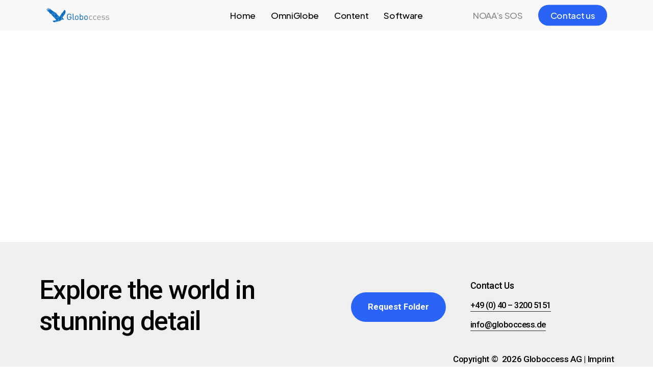

--- FILE ---
content_type: text/html; charset=UTF-8
request_url: https://globoccess.com/content/ready2use/
body_size: 13146
content:
<!doctype html>
<html lang="en-US" class="no-js">
<head>
	<meta charset="UTF-8">
	<meta name="viewport" content="width=device-width, initial-scale=1, maximum-scale=1, user-scalable=0" /><title>ready2use &#8211; Globoccess</title>
<meta name='robots' content='max-image-preview:large' />
<link rel='dns-prefetch' href='//www.googletagmanager.com' />
<link rel='dns-prefetch' href='//stats.wp.com' />
<link rel='dns-prefetch' href='//fonts.googleapis.com' />
<link rel='dns-prefetch' href='//use.fontawesome.com' />
<link rel="alternate" type="application/rss+xml" title="Globoccess &raquo; Feed" href="https://globoccess.com/feed/" />
<link rel="alternate" type="application/rss+xml" title="Globoccess &raquo; Comments Feed" href="https://globoccess.com/comments/feed/" />
<link rel="alternate" title="oEmbed (JSON)" type="application/json+oembed" href="https://globoccess.com/wp-json/oembed/1.0/embed?url=https%3A%2F%2Fgloboccess.com%2Fcontent%2Fready2use%2F" />
<link rel="alternate" title="oEmbed (XML)" type="text/xml+oembed" href="https://globoccess.com/wp-json/oembed/1.0/embed?url=https%3A%2F%2Fgloboccess.com%2Fcontent%2Fready2use%2F&#038;format=xml" />
<link rel="preload" href="https://globoccess.com/wp-content/themes/salient/css/fonts/icomoon.woff?v=1.7" as="font" type="font/woff" crossorigin="anonymous"><style id='wp-img-auto-sizes-contain-inline-css' type='text/css'>
img:is([sizes=auto i],[sizes^="auto," i]){contain-intrinsic-size:3000px 1500px}
/*# sourceURL=wp-img-auto-sizes-contain-inline-css */
</style>
<style id='font-awesome-svg-styles-default-inline-css' type='text/css'>
.svg-inline--fa {
  display: inline-block;
  height: 1em;
  overflow: visible;
  vertical-align: -.125em;
}
/*# sourceURL=font-awesome-svg-styles-default-inline-css */
</style>
<link rel='stylesheet' id='font-awesome-svg-styles-css' href='https://globoccess.com/wp-content/uploads/font-awesome/v7.0.0/css/svg-with-js.css' type='text/css' media='all' />
<style id='font-awesome-svg-styles-inline-css' type='text/css'>
   .wp-block-font-awesome-icon svg::before,
   .wp-rich-text-font-awesome-icon svg::before {content: unset;}
/*# sourceURL=font-awesome-svg-styles-inline-css */
</style>
<link rel='stylesheet' id='contact-form-7-css' href='https://globoccess.com/wp-content/plugins/contact-form-7/includes/css/styles.css?ver=6.1.4' type='text/css' media='all' />
<link rel='stylesheet' id='salient-grid-system-css' href='https://globoccess.com/wp-content/themes/salient/css/build/grid-system.css?ver=18.0' type='text/css' media='all' />
<link rel='stylesheet' id='main-styles-css' href='https://globoccess.com/wp-content/themes/salient/css/build/style.css?ver=18.0' type='text/css' media='all' />
<link rel='stylesheet' id='nectar-header-layout-centered-menu-css' href='https://globoccess.com/wp-content/themes/salient/css/build/header/header-layout-centered-menu.css?ver=18.0' type='text/css' media='all' />
<link rel='stylesheet' id='nectar-cf7-css' href='https://globoccess.com/wp-content/themes/salient/css/build/third-party/cf7.css?ver=18.0' type='text/css' media='all' />
<link rel='stylesheet' id='nectar_default_font_open_sans-css' href='https://fonts.googleapis.com/css?family=Open+Sans%3A300%2C400%2C600%2C700&#038;subset=latin%2Clatin-ext&#038;display=swap' type='text/css' media='all' />
<link rel='stylesheet' id='responsive-css' href='https://globoccess.com/wp-content/themes/salient/css/build/responsive.css?ver=18.0' type='text/css' media='all' />
<link rel='stylesheet' id='select2-css' href='https://globoccess.com/wp-content/themes/salient/css/build/plugins/select2.css?ver=4.0.1' type='text/css' media='all' />
<link rel='stylesheet' id='skin-material-css' href='https://globoccess.com/wp-content/themes/salient/css/build/skin-material.css?ver=18.0' type='text/css' media='all' />
<link rel='stylesheet' id='salient-wp-menu-dynamic-css' href='https://globoccess.com/wp-content/uploads/salient/menu-dynamic.css?ver=9581' type='text/css' media='all' />
<link rel='stylesheet' id='font-awesome-official-css' href='https://use.fontawesome.com/releases/v7.0.0/css/all.css' type='text/css' media='all' integrity="sha384-tGBVFh2h9Zcme3k9gJLbGqDpD+jRd419j/6N32rharcTZa1X6xgxug6pFMGonjxU" crossorigin="anonymous" />
<link rel='stylesheet' id='dynamic-css-css' href='https://globoccess.com/wp-content/uploads/salient/salient-dynamic-styles.css?ver=41035' type='text/css' media='all' />
<style id='dynamic-css-inline-css' type='text/css'>
#header-space{background-color:#ffffff}@media only screen and (min-width:1000px){body #ajax-content-wrap.no-scroll{min-height:calc(100vh - 60px);height:calc(100vh - 60px)!important;}}@media only screen and (min-width:1000px){#page-header-wrap.fullscreen-header,#page-header-wrap.fullscreen-header #page-header-bg,html:not(.nectar-box-roll-loaded) .nectar-box-roll > #page-header-bg.fullscreen-header,.nectar_fullscreen_zoom_recent_projects,#nectar_fullscreen_rows:not(.afterLoaded) > div{height:calc(100vh - 59px);}.wpb_row.vc_row-o-full-height.top-level,.wpb_row.vc_row-o-full-height.top-level > .col.span_12{min-height:calc(100vh - 59px);}html:not(.nectar-box-roll-loaded) .nectar-box-roll > #page-header-bg.fullscreen-header{top:60px;}.nectar-slider-wrap[data-fullscreen="true"]:not(.loaded),.nectar-slider-wrap[data-fullscreen="true"]:not(.loaded) .swiper-container{height:calc(100vh - 58px)!important;}.admin-bar .nectar-slider-wrap[data-fullscreen="true"]:not(.loaded),.admin-bar .nectar-slider-wrap[data-fullscreen="true"]:not(.loaded) .swiper-container{height:calc(100vh - 58px - 32px)!important;}}.admin-bar[class*="page-template-template-no-header"] .wpb_row.vc_row-o-full-height.top-level,.admin-bar[class*="page-template-template-no-header"] .wpb_row.vc_row-o-full-height.top-level > .col.span_12{min-height:calc(100vh - 32px);}body[class*="page-template-template-no-header"] .wpb_row.vc_row-o-full-height.top-level,body[class*="page-template-template-no-header"] .wpb_row.vc_row-o-full-height.top-level > .col.span_12{min-height:100vh;}@media only screen and (max-width:999px){.using-mobile-browser #nectar_fullscreen_rows:not(.afterLoaded):not([data-mobile-disable="on"]) > div{height:calc(100vh - 100px);}.using-mobile-browser .wpb_row.vc_row-o-full-height.top-level,.using-mobile-browser .wpb_row.vc_row-o-full-height.top-level > .col.span_12,[data-permanent-transparent="1"].using-mobile-browser .wpb_row.vc_row-o-full-height.top-level,[data-permanent-transparent="1"].using-mobile-browser .wpb_row.vc_row-o-full-height.top-level > .col.span_12{min-height:calc(100vh - 100px);}html:not(.nectar-box-roll-loaded) .nectar-box-roll > #page-header-bg.fullscreen-header,.nectar_fullscreen_zoom_recent_projects,.nectar-slider-wrap[data-fullscreen="true"]:not(.loaded),.nectar-slider-wrap[data-fullscreen="true"]:not(.loaded) .swiper-container,#nectar_fullscreen_rows:not(.afterLoaded):not([data-mobile-disable="on"]) > div{height:calc(100vh - 47px);}.wpb_row.vc_row-o-full-height.top-level,.wpb_row.vc_row-o-full-height.top-level > .col.span_12{min-height:calc(100vh - 47px);}body[data-transparent-header="false"] #ajax-content-wrap.no-scroll{min-height:calc(100vh - 47px);height:calc(100vh - 47px);}}#ajax-content-wrap .vc_row.left_padding_6vw > .row_col_wrap_12,.nectar-global-section .vc_row.left_padding_6vw > .row_col_wrap_12{padding-left:6vw;}#ajax-content-wrap .vc_row.right_padding_6vw > .row_col_wrap_12,.nectar-global-section .vc_row.right_padding_6vw > .row_col_wrap_12{padding-right:6vw;}.wpb_column.el_spacing_0px > .vc_column-inner > .wpb_wrapper > div:not(:last-child),.wpb_column.el_spacing_0px > .n-sticky > .vc_column-inner > .wpb_wrapper > div:not(:last-child){margin-bottom:0px;}@media only screen,print{.wpb_column.right_padding_desktop_25pct > .vc_column-inner{padding-right:25%;}}@media only screen and (max-width:999px){body .wpb_column.right_padding_tablet_0px > .vc_column-inner{padding-right:0px;}body .wpb_column.left_padding_tablet_0px > .vc_column-inner{padding-left:0px;}}@media only screen and (max-width:690px){html body .wpb_column.right_padding_phone_0px > .vc_column-inner{padding-right:0px;}html body .wpb_column.left_padding_phone_0px > .vc_column-inner{padding-left:0px;}}@media only screen,print{.wpb_column.right_padding_desktop_25pct > .n-sticky > .vc_column-inner{padding-right:25%;}}@media only screen and (max-width:999px){body .wpb_column.right_padding_tablet_0px > .n-sticky > .vc_column-inner{padding-right:0px;}body .wpb_column.left_padding_tablet_0px > .n-sticky > .vc_column-inner{padding-left:0px;}}@media only screen and (max-width:690px){html body .wpb_column.right_padding_phone_0px > .n-sticky > .vc_column-inner{padding-right:0px;}html body .wpb_column.left_padding_phone_0px > .n-sticky > .vc_column-inner{padding-left:0px;}}.wpb_column.child_column.el_spacing_10px > .vc_column-inner > .wpb_wrapper > div:not(:last-child),.wpb_column.child_column.el_spacing_10px > .n-sticky > .vc_column-inner > .wpb_wrapper > div:not(:last-child){margin-bottom:10px;}@media only screen,print{.wpb_column.force-desktop-text-align-left,.wpb_column.force-desktop-text-align-left .col{text-align:left!important;}.wpb_column.force-desktop-text-align-right,.wpb_column.force-desktop-text-align-right .col{text-align:right!important;}.wpb_column.force-desktop-text-align-center,.wpb_column.force-desktop-text-align-center .col,.wpb_column.force-desktop-text-align-center .vc_custom_heading,.wpb_column.force-desktop-text-align-center .nectar-cta{text-align:center!important;}.wpb_column.force-desktop-text-align-center .img-with-aniamtion-wrap img{display:inline-block;}}.wpb_column[data-cfc="true"] h1,.wpb_column[data-cfc="true"] h2,.wpb_column[data-cfc="true"] h3,.wpb_column[data-cfc="true"] h4,.wpb_column[data-cfc="true"] h5,.wpb_column[data-cfc="true"] h6,.wpb_column[data-cfc="true"] p{color:inherit}@media only screen and (min-width:1000px){.column_element_direction_desktop_horizontal > .vc_column-inner > .wpb_wrapper{display:flex;align-items:center;}#ajax-content-wrap .column_element_direction_desktop_horizontal > .vc_column-inner > .wpb_wrapper > *{margin-bottom:0;}}.column_element_direction_desktop_horizontal.force-desktop-text-align-right > .vc_column-inner > .wpb_wrapper{justify-content:flex-end;}.column_element_direction_desktop_horizontal.force-desktop-text-align-center > .vc_column-inner > .wpb_wrapper{justify-content:center;}@media only screen and (max-width:999px){.column_element_direction_desktop_horizontal.force-tablet-text-align-right > .vc_column-inner > .wpb_wrapper{justify-content:flex-end;}.column_element_direction_desktop_horizontal.force-tablet-text-align-center > .vc_column-inner > .wpb_wrapper{justify-content:center;}}@media only screen and (max-width:690px){.column_element_direction_desktop_horizontal.force-phone-text-align-right > .vc_column-inner > .wpb_wrapper{justify-content:flex-end;}.column_element_direction_desktop_horizontal.force-phone-text-align-center > .vc_column-inner > .wpb_wrapper{justify-content:center;}}@media only screen and (min-width:1000px){.column_element_direction_desktop_horizontal.el_spacing_10px > .vc_column-inner > .wpb_wrapper{gap:10px;}}.nectar-split-heading .heading-line{display:block;overflow:hidden;position:relative}.nectar-split-heading .heading-line >div{display:block;transform:translateY(200%);-webkit-transform:translateY(200%)}.nectar-split-heading h1{margin-bottom:0}.nectar-split-heading > * > *{text-indent:0;}@media only screen and (min-width:1000px){.nectar-split-heading[data-custom-font-size="true"] h1,.nectar-split-heading[data-custom-font-size="true"] h2,.row .nectar-split-heading[data-custom-font-size="true"] h3,.row .nectar-split-heading[data-custom-font-size="true"] h4,.row .nectar-split-heading[data-custom-font-size="true"] h5,.row .nectar-split-heading[data-custom-font-size="true"] h6,.row .nectar-split-heading[data-custom-font-size="true"] i{font-size:inherit;line-height:inherit;}}@media only screen,print{#ajax-content-wrap .font_size_4vw.nectar-split-heading,.font_size_4vw.nectar-split-heading{font-size:4vw!important;}}@media only screen,print{#ajax-content-wrap .font_size_4vw.nectar-split-heading,.font_size_4vw.nectar-split-heading,#header-outer .font_size_4vw.nectar-split-heading{font-size:4vw!important;}}@media only screen and (max-width:999px){#ajax-content-wrap .font_size_tablet_20px.nectar-split-heading,.font_size_tablet_20px.nectar-split-heading{font-size:20px!important;}}@media only screen and (max-width:999px){#ajax-content-wrap .container-wrap .font_size_tablet_20px.nectar-split-heading,.container-wrap .font_size_tablet_20px.nectar-split-heading,#header-outer .font_size_tablet_20px.nectar-split-heading{font-size:20px!important;}}@media only screen and (max-width:690px){html #ajax-content-wrap .font_size_phone_17px.nectar-split-heading,html .font_size_phone_17px.nectar-split-heading{font-size:17px!important;}}@media only screen and (max-width:690px){html #ajax-content-wrap .container-wrap .font_size_phone_17px.nectar-split-heading,html .container-wrap .font_size_phone_17px.nectar-split-heading,html #header-outer .font_size_phone_17px.nectar-split-heading{font-size:17px!important;}}.centered-text .nectar-split-heading[data-animation-type="line-reveal-by-space"] h1,.centered-text .nectar-split-heading[data-animation-type="line-reveal-by-space"] h2,.centered-text .nectar-split-heading[data-animation-type="line-reveal-by-space"] h3,.centered-text .nectar-split-heading[data-animation-type="line-reveal-by-space"] h4{margin:0 auto;}.nectar-split-heading[data-animation-type="line-reveal-by-space"]:not(.markup-generated){opacity:0;}.nectar-split-heading[data-animation-type="line-reveal-by-space"]:not(.markup-generated).animated-in{opacity:1;}.nectar-split-heading[data-animation-type="line-reveal-by-space"] > * > span{position:relative;display:inline-block;overflow:hidden;}.nectar-split-heading[data-animation-type="line-reveal-by-space"] span{vertical-align:bottom;}.nectar-split-heading[data-animation-type="line-reveal-by-space"] span{line-height:1.2;}@media only screen and (min-width:1000px){.nectar-split-heading[data-animation-type="line-reveal-by-space"]:not(.markup-generated):not([data-text-effect="none"]) > *{line-height:1.2;}}@media only screen and (max-width:999px){.nectar-split-heading[data-animation-type="line-reveal-by-space"]:not([data-m-rm-animation="true"]):not(.markup-generated):not([data-text-effect="none"]) > *{line-height:1.2;}}.nectar-split-heading[data-animation-type="line-reveal-by-space"][data-stagger="true"]:not([data-text-effect*="letter-reveal"]) span .inner{transition:transform 1.2s cubic-bezier(0.25,1,0.5,1),opacity 1.2s cubic-bezier(0.25,1,0.5,1),filter 1.2s cubic-bezier(0.25,1,0.5,1);}.nectar-split-heading[data-animation-type="line-reveal-by-space"] span .inner{position:relative;display:inline-block;-webkit-transform:translateY(1.3em);transform:translateY(1.3em);}.nectar-split-heading[data-animation-type="line-reveal-by-space"] span .inner.animated{-webkit-transform:none;transform:none;opacity:1;}.nectar-split-heading[data-animation-type="line-reveal-by-space"][data-align="left"]{display:flex;justify-content:flex-start;}.nectar-split-heading[data-animation-type="line-reveal-by-space"][data-align="center"]{display:flex;justify-content:center;}.nectar-split-heading[data-animation-type="line-reveal-by-space"][data-align="right"]{display:flex;justify-content:flex-end;}@media only screen and (max-width:999px){.nectar-split-heading[data-animation-type="line-reveal-by-space"][data-m-align="left"]{display:flex;justify-content:flex-start;}.nectar-split-heading[data-animation-type="line-reveal-by-space"][data-m-align="center"]{display:flex;justify-content:center;}.nectar-split-heading[data-animation-type="line-reveal-by-space"][data-m-align="right"]{display:flex;justify-content:flex-end;}}@media only screen,print{#ajax-content-wrap .font_size_desktop_1vw.nectar-cta,.font_size_desktop_1vw.nectar-cta{font-size:1.1vw;}}@media only screen,print{#ajax-content-wrap .font_size_desktop_1vw.nectar-cta,.font_size_desktop_1vw.nectar-cta,#header-outer .font_size_desktop_1vw.nectar-cta{font-size:1.1vw;}}@media only screen and (max-width:999px){#ajax-content-wrap .font_size_tablet_13px.nectar-cta,.font_size_tablet_13px.nectar-cta{font-size:13px;}}@media only screen and (max-width:999px){#ajax-content-wrap .container-wrap .font_size_tablet_13px.nectar-cta,.container-wrap .font_size_tablet_13px.nectar-cta,#header-outer .font_size_tablet_13px.nectar-cta{font-size:13px;}}@media only screen and (max-width:690px){html #ajax-content-wrap .font_size_phone_13px.nectar-cta,html .font_size_phone_13px.nectar-cta{font-size:13px;}}@media only screen and (max-width:690px){html #ajax-content-wrap .container-wrap .font_size_phone_13px.nectar-cta,html .container-wrap .font_size_phone_13px.nectar-cta,html #header-outer .font_size_phone_13px.nectar-cta{font-size:13px;}}@media only screen,print{#ajax-content-wrap .font_size_desktop_1vw.nectar-cta *,.font_size_desktop_1vw.nectar-cta *{font-size:1.1vw;}}@media only screen,print{#ajax-content-wrap .font_size_desktop_1vw.nectar-cta *,.font_size_desktop_1vw.nectar-cta *,#header-outer .font_size_desktop_1vw.nectar-cta *{font-size:1.1vw;}}@media only screen and (max-width:999px){#ajax-content-wrap .font_size_tablet_13px.nectar-cta *,.font_size_tablet_13px.nectar-cta *{font-size:13px;}}@media only screen and (max-width:999px){#ajax-content-wrap .container-wrap .font_size_tablet_13px.nectar-cta *,.container-wrap .font_size_tablet_13px.nectar-cta *,#header-outer .font_size_tablet_13px.nectar-cta *{font-size:13px;}}@media only screen and (max-width:690px){html #ajax-content-wrap .font_size_phone_13px.nectar-cta *,html .font_size_phone_13px.nectar-cta *{font-size:13px;}}@media only screen and (max-width:690px){html #ajax-content-wrap .container-wrap .font_size_phone_13px.nectar-cta *,html .container-wrap .font_size_phone_13px.nectar-cta *,html #header-outer .font_size_phone_13px.nectar-cta *{font-size:13px;}}.nectar-cta.font_size_desktop_1vw,.nectar-cta.font_size_desktop_1vw *{line-height:1.1;}.nectar-cta.text_hover_color_000000 .link_wrap a{transition:none;}.nectar-cta.text_hover_color_000000 .link_wrap:hover{color:#000000;}@media only screen,print{#ajax-content-wrap .font_size_desktop_1vw.nectar-cta,.font_size_desktop_1vw.nectar-cta{font-size:1.3vw;}}@media only screen,print{#ajax-content-wrap .font_size_desktop_1vw.nectar-cta,.font_size_desktop_1vw.nectar-cta,#header-outer .font_size_desktop_1vw.nectar-cta{font-size:1.3vw;}}@media only screen and (max-width:999px){#ajax-content-wrap .font_size_tablet_16px.nectar-cta,.font_size_tablet_16px.nectar-cta{font-size:16px;}}@media only screen and (max-width:999px){#ajax-content-wrap .container-wrap .font_size_tablet_16px.nectar-cta,.container-wrap .font_size_tablet_16px.nectar-cta,#header-outer .font_size_tablet_16px.nectar-cta{font-size:16px;}}@media only screen,print{#ajax-content-wrap .font_size_desktop_1vw.nectar-cta *,.font_size_desktop_1vw.nectar-cta *{font-size:1.3vw;}}@media only screen,print{#ajax-content-wrap .font_size_desktop_1vw.nectar-cta *,.font_size_desktop_1vw.nectar-cta *,#header-outer .font_size_desktop_1vw.nectar-cta *{font-size:1.3vw;}}@media only screen and (max-width:999px){#ajax-content-wrap .font_size_tablet_16px.nectar-cta *,.font_size_tablet_16px.nectar-cta *{font-size:16px;}}@media only screen and (max-width:999px){#ajax-content-wrap .container-wrap .font_size_tablet_16px.nectar-cta *,.container-wrap .font_size_tablet_16px.nectar-cta *,#header-outer .font_size_tablet_16px.nectar-cta *{font-size:16px;}}.nectar-cta.font_size_desktop_1vw[data-style="underline"],.nectar-cta.font_size_desktop_1vw *{line-height:1.5;}#ajax-content-wrap .nectar-responsive-text *,body .nectar-responsive-text *{margin-bottom:0;color:inherit;}#ajax-content-wrap .nectar-responsive-text[class*="font_size"] *,body .nectar-responsive-text[class*="font_size"] *{font-size:inherit;line-height:inherit;}.nectar-responsive-text.nectar-link-underline-effect a{text-decoration:none;}.nectar-responsive-text[data-inherit-heading-family] > *{font-family:inherit;font-weight:inherit;font-size:inherit;line-height:inherit;text-transform:inherit;letter-spacing:inherit;}@media only screen and (max-width:999px){.vc_row.top_padding_tablet_20pct{padding-top:20%!important;}}@media only screen and (max-width:999px){body .nectar-cta.font_size_tablet_13px,body .nectar-cta.font_size_tablet_13px *{line-height:1.1;}}@media only screen and (max-width:999px){.vc_row.bottom_padding_tablet_10pct{padding-bottom:10%!important;}}@media only screen and (max-width:999px){body .vc_row-fluid:not(.full-width-content) > .span_12 .vc_col-sm-2:not(:last-child):not([class*="vc_col-xs-"]){margin-bottom:25px;}}@media only screen and (min-width :691px) and (max-width :999px){body .vc_col-sm-2{width:31.2%;margin-left:3.1%;}body .full-width-content .vc_col-sm-2{width:33.3%;margin-left:0;}.vc_row-fluid .vc_col-sm-2[class*="vc_col-sm-"]:first-child:not([class*="offset"]),.vc_row-fluid .vc_col-sm-2[class*="vc_col-sm-"]:nth-child(3n+4):not([class*="offset"]){margin-left:0;}}@media only screen and (max-width :690px){body .vc_row-fluid .vc_col-sm-2:not([class*="vc_col-xs"]),body .vc_row-fluid.full-width-content .vc_col-sm-2:not([class*="vc_col-xs"]){width:50%;}.vc_row-fluid .vc_col-sm-2[class*="vc_col-sm-"]:first-child:not([class*="offset"]),.vc_row-fluid .vc_col-sm-2[class*="vc_col-sm-"]:nth-child(2n+3):not([class*="offset"]){margin-left:0;}}@media only screen and (max-width:999px){body .wpb_column.force-tablet-text-align-left,body .wpb_column.force-tablet-text-align-left .col{text-align:left!important;}body .wpb_column.force-tablet-text-align-right,body .wpb_column.force-tablet-text-align-right .col{text-align:right!important;}body .wpb_column.force-tablet-text-align-center,body .wpb_column.force-tablet-text-align-center .col,body .wpb_column.force-tablet-text-align-center .vc_custom_heading,body .wpb_column.force-tablet-text-align-center .nectar-cta{text-align:center!important;}.wpb_column.force-tablet-text-align-center .img-with-aniamtion-wrap img{display:inline-block;}}@media only screen and (max-width:999px){.wpb_column.child_column.bottom_margin_tablet_0px{margin-bottom:0px!important;}}@media only screen and (max-width:999px){.wpb_column.child_column.mobile-disable-entrance-animation,.wpb_column.child_column.mobile-disable-entrance-animation:not([data-scroll-animation-mobile="true"]) > .vc_column-inner{transform:none!important;opacity:1!important;}.nectar-mask-reveal.mobile-disable-entrance-animation,[data-animation="mask-reveal"].mobile-disable-entrance-animation > .vc_column-inner{clip-path:none!important;}}@media only screen and (max-width:999px){.nectar-split-heading[data-m-rm-animation="true"]{opacity:1!important;}}@media only screen and (max-width:999px){body .nectar-split-heading.font_size_tablet_20px{line-height:24px;}body .nectar-split-heading.font_size_tablet_20px *{line-height:inherit;}}@media only screen and (max-width:999px){body .nectar-cta.font_size_tablet_16px,body .nectar-cta.font_size_tablet_16px *{line-height:1.1;}}@media only screen and (max-width:999px){.nectar-split-heading.font_size_tablet_20px *{font-size:inherit!important;}}@media only screen and (max-width:690px){.wpb_column.child_column.bottom_margin_phone_30px{margin-bottom:30px!important;}}@media only screen and (max-width:690px){html body .nectar-cta.font_size_phone_13px,html body .nectar-cta.font_size_phone_13px *{line-height:1.1;}}@media only screen and (max-width:690px){.nectar-split-heading.font_size_phone_17px *{font-size:inherit!important;}}@media only screen and (max-width:690px){html body .wpb_column.top_padding_phone_10px > .vc_column-inner{padding-top:10px;}}@media only screen and (max-width:690px){html body .wpb_column.top_padding_phone_10px > .n-sticky > .vc_column-inner{padding-top:10px;}}@media only screen and (max-width:690px){html body .wpb_column.force-phone-text-align-left,html body .wpb_column.force-phone-text-align-left .col{text-align:left!important;}html body .wpb_column.force-phone-text-align-right,html body .wpb_column.force-phone-text-align-right .col{text-align:right!important;}html body .wpb_column.force-phone-text-align-center,html body .wpb_column.force-phone-text-align-center .col,html body .wpb_column.force-phone-text-align-center .vc_custom_heading,html body .wpb_column.force-phone-text-align-center .nectar-cta{text-align:center!important;}.wpb_column.force-phone-text-align-center .img-with-aniamtion-wrap img{display:inline-block;}}@media only screen and (max-width:690px){html body .nectar-split-heading.font_size_phone_17px{line-height:20.4px;}html body .nectar-split-heading.font_size_phone_17px *{line-height:inherit;}}.screen-reader-text,.nectar-skip-to-content:not(:focus){border:0;clip:rect(1px,1px,1px,1px);clip-path:inset(50%);height:1px;margin:-1px;overflow:hidden;padding:0;position:absolute!important;width:1px;word-wrap:normal!important;}.row .col img:not([srcset]){width:auto;}.row .col img.img-with-animation.nectar-lazy:not([srcset]){width:100%;}
/*# sourceURL=dynamic-css-inline-css */
</style>
<link rel='stylesheet' id='redux-google-fonts-salient_redux-css' href='https://fonts.googleapis.com/css?family=Plus+Jakarta+Sans%3A700%2C500%2C400%2C300%7CRockwell%3A300%7CRoboto%3A500%2C400%2C700&#038;subset=latin&#038;display=swap&#038;ver=6.9' type='text/css' media='all' />
<link rel='stylesheet' id='font-awesome-official-v4shim-css' href='https://use.fontawesome.com/releases/v7.0.0/css/v4-shims.css' type='text/css' media='all' integrity="sha384-NNMojup/wze+7MYNfppFkt1PyEfFX0wIGvCNanAQxX/+oI4LFnrP0EzKH7HTqLke" crossorigin="anonymous" />

<!-- Google tag (gtag.js) snippet added by Site Kit -->
<!-- Google Analytics snippet added by Site Kit -->
<script type="text/javascript" src="https://www.googletagmanager.com/gtag/js?id=GT-55NN43TR" id="google_gtagjs-js" async></script>
<script type="text/javascript" id="google_gtagjs-js-after">
/* <![CDATA[ */
window.dataLayer = window.dataLayer || [];function gtag(){dataLayer.push(arguments);}
gtag("set","linker",{"domains":["globoccess.com"]});
gtag("js", new Date());
gtag("set", "developer_id.dZTNiMT", true);
gtag("config", "GT-55NN43TR");
 window._googlesitekit = window._googlesitekit || {}; window._googlesitekit.throttledEvents = []; window._googlesitekit.gtagEvent = (name, data) => { var key = JSON.stringify( { name, data } ); if ( !! window._googlesitekit.throttledEvents[ key ] ) { return; } window._googlesitekit.throttledEvents[ key ] = true; setTimeout( () => { delete window._googlesitekit.throttledEvents[ key ]; }, 5 ); gtag( "event", name, { ...data, event_source: "site-kit" } ); }; 
//# sourceURL=google_gtagjs-js-after
/* ]]> */
</script>
<script></script><link rel="https://api.w.org/" href="https://globoccess.com/wp-json/" /><link rel="alternate" title="JSON" type="application/json" href="https://globoccess.com/wp-json/wp/v2/media/706" /><link rel="EditURI" type="application/rsd+xml" title="RSD" href="https://globoccess.com/xmlrpc.php?rsd" />
<meta name="generator" content="WordPress 6.9" />
<link rel="canonical" href="https://globoccess.com/content/ready2use/" />
<link rel='shortlink' href='https://globoccess.com/?p=706' />
<meta name="generator" content="Site Kit by Google 1.170.0" />	<style>img#wpstats{display:none}</style>
		<script type="text/javascript"> var root = document.getElementsByTagName( "html" )[0]; root.setAttribute( "class", "js" ); </script><meta name="description" content="Superior spherical displays with endless high quality educational content." />
<meta name="generator" content="Powered by WPBakery Page Builder - drag and drop page builder for WordPress."/>
<link rel="icon" href="https://globoccess.com/wp-content/uploads/2023/12/cropped-logo_s-32x32.png" sizes="32x32" />
<link rel="icon" href="https://globoccess.com/wp-content/uploads/2023/12/cropped-logo_s-192x192.png" sizes="192x192" />
<link rel="apple-touch-icon" href="https://globoccess.com/wp-content/uploads/2023/12/cropped-logo_s-180x180.png" />
<meta name="msapplication-TileImage" content="https://globoccess.com/wp-content/uploads/2023/12/cropped-logo_s-270x270.png" />
		<style type="text/css" id="wp-custom-css">
			.zoom{
	overflow: hidden;
	padding-bottom: 55%;
}
.zoom img{
	position: fixed;
	top: 0%;
	left: 50%;
	transform: translateX(-50%);
	
}		</style>
		<noscript><style> .wpb_animate_when_almost_visible { opacity: 1; }</style></noscript><style id='global-styles-inline-css' type='text/css'>
:root{--wp--preset--aspect-ratio--square: 1;--wp--preset--aspect-ratio--4-3: 4/3;--wp--preset--aspect-ratio--3-4: 3/4;--wp--preset--aspect-ratio--3-2: 3/2;--wp--preset--aspect-ratio--2-3: 2/3;--wp--preset--aspect-ratio--16-9: 16/9;--wp--preset--aspect-ratio--9-16: 9/16;--wp--preset--color--black: #000000;--wp--preset--color--cyan-bluish-gray: #abb8c3;--wp--preset--color--white: #ffffff;--wp--preset--color--pale-pink: #f78da7;--wp--preset--color--vivid-red: #cf2e2e;--wp--preset--color--luminous-vivid-orange: #ff6900;--wp--preset--color--luminous-vivid-amber: #fcb900;--wp--preset--color--light-green-cyan: #7bdcb5;--wp--preset--color--vivid-green-cyan: #00d084;--wp--preset--color--pale-cyan-blue: #8ed1fc;--wp--preset--color--vivid-cyan-blue: #0693e3;--wp--preset--color--vivid-purple: #9b51e0;--wp--preset--gradient--vivid-cyan-blue-to-vivid-purple: linear-gradient(135deg,rgb(6,147,227) 0%,rgb(155,81,224) 100%);--wp--preset--gradient--light-green-cyan-to-vivid-green-cyan: linear-gradient(135deg,rgb(122,220,180) 0%,rgb(0,208,130) 100%);--wp--preset--gradient--luminous-vivid-amber-to-luminous-vivid-orange: linear-gradient(135deg,rgb(252,185,0) 0%,rgb(255,105,0) 100%);--wp--preset--gradient--luminous-vivid-orange-to-vivid-red: linear-gradient(135deg,rgb(255,105,0) 0%,rgb(207,46,46) 100%);--wp--preset--gradient--very-light-gray-to-cyan-bluish-gray: linear-gradient(135deg,rgb(238,238,238) 0%,rgb(169,184,195) 100%);--wp--preset--gradient--cool-to-warm-spectrum: linear-gradient(135deg,rgb(74,234,220) 0%,rgb(151,120,209) 20%,rgb(207,42,186) 40%,rgb(238,44,130) 60%,rgb(251,105,98) 80%,rgb(254,248,76) 100%);--wp--preset--gradient--blush-light-purple: linear-gradient(135deg,rgb(255,206,236) 0%,rgb(152,150,240) 100%);--wp--preset--gradient--blush-bordeaux: linear-gradient(135deg,rgb(254,205,165) 0%,rgb(254,45,45) 50%,rgb(107,0,62) 100%);--wp--preset--gradient--luminous-dusk: linear-gradient(135deg,rgb(255,203,112) 0%,rgb(199,81,192) 50%,rgb(65,88,208) 100%);--wp--preset--gradient--pale-ocean: linear-gradient(135deg,rgb(255,245,203) 0%,rgb(182,227,212) 50%,rgb(51,167,181) 100%);--wp--preset--gradient--electric-grass: linear-gradient(135deg,rgb(202,248,128) 0%,rgb(113,206,126) 100%);--wp--preset--gradient--midnight: linear-gradient(135deg,rgb(2,3,129) 0%,rgb(40,116,252) 100%);--wp--preset--font-size--small: 13px;--wp--preset--font-size--medium: 20px;--wp--preset--font-size--large: 36px;--wp--preset--font-size--x-large: 42px;--wp--preset--spacing--20: 0.44rem;--wp--preset--spacing--30: 0.67rem;--wp--preset--spacing--40: 1rem;--wp--preset--spacing--50: 1.5rem;--wp--preset--spacing--60: 2.25rem;--wp--preset--spacing--70: 3.38rem;--wp--preset--spacing--80: 5.06rem;--wp--preset--shadow--natural: 6px 6px 9px rgba(0, 0, 0, 0.2);--wp--preset--shadow--deep: 12px 12px 50px rgba(0, 0, 0, 0.4);--wp--preset--shadow--sharp: 6px 6px 0px rgba(0, 0, 0, 0.2);--wp--preset--shadow--outlined: 6px 6px 0px -3px rgb(255, 255, 255), 6px 6px rgb(0, 0, 0);--wp--preset--shadow--crisp: 6px 6px 0px rgb(0, 0, 0);}:root { --wp--style--global--content-size: 1300px;--wp--style--global--wide-size: 1300px; }:where(body) { margin: 0; }.wp-site-blocks > .alignleft { float: left; margin-right: 2em; }.wp-site-blocks > .alignright { float: right; margin-left: 2em; }.wp-site-blocks > .aligncenter { justify-content: center; margin-left: auto; margin-right: auto; }:where(.is-layout-flex){gap: 0.5em;}:where(.is-layout-grid){gap: 0.5em;}.is-layout-flow > .alignleft{float: left;margin-inline-start: 0;margin-inline-end: 2em;}.is-layout-flow > .alignright{float: right;margin-inline-start: 2em;margin-inline-end: 0;}.is-layout-flow > .aligncenter{margin-left: auto !important;margin-right: auto !important;}.is-layout-constrained > .alignleft{float: left;margin-inline-start: 0;margin-inline-end: 2em;}.is-layout-constrained > .alignright{float: right;margin-inline-start: 2em;margin-inline-end: 0;}.is-layout-constrained > .aligncenter{margin-left: auto !important;margin-right: auto !important;}.is-layout-constrained > :where(:not(.alignleft):not(.alignright):not(.alignfull)){max-width: var(--wp--style--global--content-size);margin-left: auto !important;margin-right: auto !important;}.is-layout-constrained > .alignwide{max-width: var(--wp--style--global--wide-size);}body .is-layout-flex{display: flex;}.is-layout-flex{flex-wrap: wrap;align-items: center;}.is-layout-flex > :is(*, div){margin: 0;}body .is-layout-grid{display: grid;}.is-layout-grid > :is(*, div){margin: 0;}body{padding-top: 0px;padding-right: 0px;padding-bottom: 0px;padding-left: 0px;}:root :where(.wp-element-button, .wp-block-button__link){background-color: #32373c;border-width: 0;color: #fff;font-family: inherit;font-size: inherit;font-style: inherit;font-weight: inherit;letter-spacing: inherit;line-height: inherit;padding-top: calc(0.667em + 2px);padding-right: calc(1.333em + 2px);padding-bottom: calc(0.667em + 2px);padding-left: calc(1.333em + 2px);text-decoration: none;text-transform: inherit;}.has-black-color{color: var(--wp--preset--color--black) !important;}.has-cyan-bluish-gray-color{color: var(--wp--preset--color--cyan-bluish-gray) !important;}.has-white-color{color: var(--wp--preset--color--white) !important;}.has-pale-pink-color{color: var(--wp--preset--color--pale-pink) !important;}.has-vivid-red-color{color: var(--wp--preset--color--vivid-red) !important;}.has-luminous-vivid-orange-color{color: var(--wp--preset--color--luminous-vivid-orange) !important;}.has-luminous-vivid-amber-color{color: var(--wp--preset--color--luminous-vivid-amber) !important;}.has-light-green-cyan-color{color: var(--wp--preset--color--light-green-cyan) !important;}.has-vivid-green-cyan-color{color: var(--wp--preset--color--vivid-green-cyan) !important;}.has-pale-cyan-blue-color{color: var(--wp--preset--color--pale-cyan-blue) !important;}.has-vivid-cyan-blue-color{color: var(--wp--preset--color--vivid-cyan-blue) !important;}.has-vivid-purple-color{color: var(--wp--preset--color--vivid-purple) !important;}.has-black-background-color{background-color: var(--wp--preset--color--black) !important;}.has-cyan-bluish-gray-background-color{background-color: var(--wp--preset--color--cyan-bluish-gray) !important;}.has-white-background-color{background-color: var(--wp--preset--color--white) !important;}.has-pale-pink-background-color{background-color: var(--wp--preset--color--pale-pink) !important;}.has-vivid-red-background-color{background-color: var(--wp--preset--color--vivid-red) !important;}.has-luminous-vivid-orange-background-color{background-color: var(--wp--preset--color--luminous-vivid-orange) !important;}.has-luminous-vivid-amber-background-color{background-color: var(--wp--preset--color--luminous-vivid-amber) !important;}.has-light-green-cyan-background-color{background-color: var(--wp--preset--color--light-green-cyan) !important;}.has-vivid-green-cyan-background-color{background-color: var(--wp--preset--color--vivid-green-cyan) !important;}.has-pale-cyan-blue-background-color{background-color: var(--wp--preset--color--pale-cyan-blue) !important;}.has-vivid-cyan-blue-background-color{background-color: var(--wp--preset--color--vivid-cyan-blue) !important;}.has-vivid-purple-background-color{background-color: var(--wp--preset--color--vivid-purple) !important;}.has-black-border-color{border-color: var(--wp--preset--color--black) !important;}.has-cyan-bluish-gray-border-color{border-color: var(--wp--preset--color--cyan-bluish-gray) !important;}.has-white-border-color{border-color: var(--wp--preset--color--white) !important;}.has-pale-pink-border-color{border-color: var(--wp--preset--color--pale-pink) !important;}.has-vivid-red-border-color{border-color: var(--wp--preset--color--vivid-red) !important;}.has-luminous-vivid-orange-border-color{border-color: var(--wp--preset--color--luminous-vivid-orange) !important;}.has-luminous-vivid-amber-border-color{border-color: var(--wp--preset--color--luminous-vivid-amber) !important;}.has-light-green-cyan-border-color{border-color: var(--wp--preset--color--light-green-cyan) !important;}.has-vivid-green-cyan-border-color{border-color: var(--wp--preset--color--vivid-green-cyan) !important;}.has-pale-cyan-blue-border-color{border-color: var(--wp--preset--color--pale-cyan-blue) !important;}.has-vivid-cyan-blue-border-color{border-color: var(--wp--preset--color--vivid-cyan-blue) !important;}.has-vivid-purple-border-color{border-color: var(--wp--preset--color--vivid-purple) !important;}.has-vivid-cyan-blue-to-vivid-purple-gradient-background{background: var(--wp--preset--gradient--vivid-cyan-blue-to-vivid-purple) !important;}.has-light-green-cyan-to-vivid-green-cyan-gradient-background{background: var(--wp--preset--gradient--light-green-cyan-to-vivid-green-cyan) !important;}.has-luminous-vivid-amber-to-luminous-vivid-orange-gradient-background{background: var(--wp--preset--gradient--luminous-vivid-amber-to-luminous-vivid-orange) !important;}.has-luminous-vivid-orange-to-vivid-red-gradient-background{background: var(--wp--preset--gradient--luminous-vivid-orange-to-vivid-red) !important;}.has-very-light-gray-to-cyan-bluish-gray-gradient-background{background: var(--wp--preset--gradient--very-light-gray-to-cyan-bluish-gray) !important;}.has-cool-to-warm-spectrum-gradient-background{background: var(--wp--preset--gradient--cool-to-warm-spectrum) !important;}.has-blush-light-purple-gradient-background{background: var(--wp--preset--gradient--blush-light-purple) !important;}.has-blush-bordeaux-gradient-background{background: var(--wp--preset--gradient--blush-bordeaux) !important;}.has-luminous-dusk-gradient-background{background: var(--wp--preset--gradient--luminous-dusk) !important;}.has-pale-ocean-gradient-background{background: var(--wp--preset--gradient--pale-ocean) !important;}.has-electric-grass-gradient-background{background: var(--wp--preset--gradient--electric-grass) !important;}.has-midnight-gradient-background{background: var(--wp--preset--gradient--midnight) !important;}.has-small-font-size{font-size: var(--wp--preset--font-size--small) !important;}.has-medium-font-size{font-size: var(--wp--preset--font-size--medium) !important;}.has-large-font-size{font-size: var(--wp--preset--font-size--large) !important;}.has-x-large-font-size{font-size: var(--wp--preset--font-size--x-large) !important;}
/*# sourceURL=global-styles-inline-css */
</style>
<link rel='stylesheet' id='js_composer_front-css' href='https://globoccess.com/wp-content/themes/salient/css/build/plugins/js_composer.css?ver=18.0' type='text/css' media='all' />
<link data-pagespeed-no-defer data-nowprocket data-wpacu-skip data-no-optimize data-noptimize rel='stylesheet' id='main-styles-non-critical-css' href='https://globoccess.com/wp-content/themes/salient/css/build/style-non-critical.css?ver=18.0' type='text/css' media='all' />
<link rel='stylesheet' id='font-awesome-css' href='https://globoccess.com/wp-content/themes/salient/css/font-awesome.min.css?ver=4.7.1' type='text/css' media='all' />
<link data-pagespeed-no-defer data-nowprocket data-wpacu-skip data-no-optimize data-noptimize rel='stylesheet' id='fancyBox-css' href='https://globoccess.com/wp-content/themes/salient/css/build/plugins/jquery.fancybox.css?ver=3.3.1' type='text/css' media='all' />
<link data-pagespeed-no-defer data-nowprocket data-wpacu-skip data-no-optimize data-noptimize rel='stylesheet' id='nectar-ocm-core-css' href='https://globoccess.com/wp-content/themes/salient/css/build/off-canvas/core.css?ver=18.0' type='text/css' media='all' />
<link data-pagespeed-no-defer data-nowprocket data-wpacu-skip data-no-optimize data-noptimize rel='stylesheet' id='nectar-ocm-slide-out-right-material-css' href='https://globoccess.com/wp-content/themes/salient/css/build/off-canvas/slide-out-right-material.css?ver=18.0' type='text/css' media='all' />
<link data-pagespeed-no-defer data-nowprocket data-wpacu-skip data-no-optimize data-noptimize rel='stylesheet' id='nectar-ocm-slide-out-right-hover-css' href='https://globoccess.com/wp-content/themes/salient/css/build/off-canvas/slide-out-right-hover.css?ver=18.0' type='text/css' media='all' />
</head><body class="attachment wp-singular attachment-template-default attachmentid-706 attachment-png wp-theme-salient material wpb-js-composer js-comp-ver-8.6.1 vc_responsive" data-footer-reveal="false" data-footer-reveal-shadow="none" data-header-format="centered-menu" data-body-border="off" data-boxed-style="" data-header-breakpoint="1000" data-dropdown-style="minimal" data-cae="easeOutQuart" data-cad="1400" data-megamenu-width="contained" data-aie="none" data-ls="fancybox" data-apte="standard" data-hhun="1" data-fancy-form-rcs="1" data-form-style="default" data-form-submit="default" data-is="minimal" data-button-style="rounded_shadow" data-user-account-button="false" data-flex-cols="true" data-col-gap="50px" data-header-inherit-rc="false" data-header-search="false" data-animated-anchors="true" data-ajax-transitions="false" data-full-width-header="true" data-slide-out-widget-area="true" data-slide-out-widget-area-style="slide-out-from-right" data-user-set-ocm="off" data-loading-animation="none" data-bg-header="false" data-responsive="1" data-ext-responsive="true" data-ext-padding="60" data-header-resize="0" data-header-color="custom" data-cart="false" data-remove-m-parallax="" data-remove-m-video-bgs="" data-m-animate="1" data-force-header-trans-color="light" data-smooth-scrolling="0" data-permanent-transparent="false" >
	
	<script type="text/javascript">
	 (function(window, document) {

		document.documentElement.classList.remove("no-js");

		if(navigator.userAgent.match(/(Android|iPod|iPhone|iPad|BlackBerry|IEMobile|Opera Mini)/)) {
			document.body.className += " using-mobile-browser mobile ";
		}
		if(navigator.userAgent.match(/Mac/) && navigator.maxTouchPoints && navigator.maxTouchPoints > 2) {
			document.body.className += " using-ios-device ";
		}

		if( !("ontouchstart" in window) ) {

			var body = document.querySelector("body");
			var winW = window.innerWidth;
			var bodyW = body.clientWidth;

			if (winW > bodyW + 4) {
				body.setAttribute("style", "--scroll-bar-w: " + (winW - bodyW - 4) + "px");
			} else {
				body.setAttribute("style", "--scroll-bar-w: 0px");
			}
		}

	 })(window, document);
   </script><nav aria-label="Skip links" class="nectar-skip-to-content-wrap"><a href="#ajax-content-wrap" class="nectar-skip-to-content">Skip to main content</a></nav><div class="ocm-effect-wrap"><div class="ocm-effect-wrap-inner">	
	<div id="header-space"  data-header-mobile-fixed='1'></div> 
	
		<div id="header-outer" data-has-menu="true" data-has-buttons="no" data-header-button_style="shadow_hover_scale" data-using-pr-menu="true" data-mobile-fixed="1" data-ptnm="false" data-lhe="animated_underline" data-user-set-bg="#f8f8f8" data-format="centered-menu" data-permanent-transparent="false" data-megamenu-rt="0" data-remove-fixed="0" data-header-resize="0" data-cart="false" data-transparency-option="" data-box-shadow="none" data-shrink-num="6" data-using-secondary="0" data-using-logo="1" data-logo-height="30" data-m-logo-height="24" data-padding="15" data-full-width="true" data-condense="false" >
		
<div id="search-outer" class="nectar">
	<div id="search">
		<div class="container">
			 <div id="search-box">
				 <div class="inner-wrap">
					 <div class="col span_12">
						  <form role="search" action="https://globoccess.com/" method="GET">
														 <input type="text" name="s" id="s" value="" aria-label="Search" placeholder="Type what you&#039;re looking for" />
							 
						
						<button aria-label="Search" class="search-box__button" type="submit">Search</button>						</form>
					</div><!--/span_12-->
				</div><!--/inner-wrap-->
			 </div><!--/search-box-->
			 <div id="close"><a href="#" role="button"><span class="screen-reader-text">Close Search</span>
				<span class="close-wrap"> <span class="close-line close-line1" role="presentation"></span> <span class="close-line close-line2" role="presentation"></span> </span>				 </a></div>
		 </div><!--/container-->
	</div><!--/search-->
</div><!--/search-outer-->

<header id="top" role="banner" aria-label="Main Menu">
		<div class="container">
		<div class="row">
			<div class="col span_3">
								<a id="logo" href="https://globoccess.com" data-supplied-ml-starting-dark="false" data-supplied-ml-starting="false" data-supplied-ml="false" >
					<img class="stnd skip-lazy dark-version" width="500" height="119" alt="Globoccess" src="https://globoccess.com/wp-content/uploads/2023/12/logo.png"  />				</a>
							</div><!--/span_3-->

			<div class="col span_9 col_last">
									<div class="nectar-mobile-only mobile-header"><div class="inner"></div></div>
													<div class="slide-out-widget-area-toggle mobile-icon slide-out-from-right" data-custom-color="false" data-icon-animation="simple-transform">
						<div> <a href="#slide-out-widget-area" role="button" aria-label="Navigation Menu" aria-expanded="false" class="closed">
							<span class="screen-reader-text">Menu</span><span aria-hidden="true"> <i class="lines-button x2"> <i class="lines"></i> </i> </span>						</a></div>
					</div>
				
									<nav aria-label="Main Menu">
													<ul class="sf-menu">
								<li id="menu-item-755" class="menu-item menu-item-type-post_type menu-item-object-page menu-item-home nectar-regular-menu-item menu-item-755"><a href="https://globoccess.com/"><span class="menu-title-text">Home</span></a></li>
<li id="menu-item-254" class="menu-item menu-item-type-post_type menu-item-object-page nectar-regular-menu-item menu-item-254"><a href="https://globoccess.com/omniglobes/"><span class="menu-title-text">OmniGlobe</span></a></li>
<li id="menu-item-172" class="menu-item menu-item-type-post_type menu-item-object-page nectar-regular-menu-item menu-item-172"><a href="https://globoccess.com/content/"><span class="menu-title-text">Content</span></a></li>
<li id="menu-item-142" class="menu-item menu-item-type-post_type menu-item-object-page nectar-regular-menu-item menu-item-142"><a href="https://globoccess.com/software/"><span class="menu-title-text">Software</span></a></li>
							</ul>
													<ul class="buttons sf-menu" data-user-set-ocm="off"><li id="menu-item-1744" class="menu-item menu-item-type-post_type menu-item-object-page nectar-regular-menu-item menu-item-1744"><a href="https://globoccess.com/science-on-a-sphere-noaa/"><span class="menu-title-text">NOAA&#8217;s SOS</span></a></li>
<li id="menu-item-852" class="menu-item menu-item-type-post_type menu-item-object-page menu-item-btn-style-button_accent-color menu-item-hover-text-reveal-wave nectar-regular-menu-item menu-item-852"><a href="https://globoccess.com/contact/"><span class="menu-title-text"><span class="char">C</span><span class="char">o</span><span class="char">n</span><span class="char">t</span><span class="char">a</span><span class="char">c</span><span class="char">t</span> <span class="char">u</span><span class="char">s</span></span></a></li>
</ul>
						
					</nav>

					<div class="logo-spacing" data-using-image="true"><img class="hidden-logo skip-lazy" alt="Globoccess" width="500" height="119" src="https://globoccess.com/wp-content/uploads/2023/12/logo.png" /></div>
				</div><!--/span_9-->

				
			</div><!--/row-->
					</div><!--/container-->
	</header>		
	</div>
		<div id="ajax-content-wrap">
<div class="container-wrap">
	<div class="container main-content" role="main">
		<div class="row">
			<p class="attachment"><a href='https://globoccess.com/wp-content/uploads/2023/10/ready2use.png'><img fetchpriority="high" decoding="async" width="300" height="300" src="https://globoccess.com/wp-content/uploads/2023/10/ready2use-300x300.png" class="attachment-medium size-medium" alt="" srcset="https://globoccess.com/wp-content/uploads/2023/10/ready2use-300x300.png 300w, https://globoccess.com/wp-content/uploads/2023/10/ready2use-150x150.png 150w, https://globoccess.com/wp-content/uploads/2023/10/ready2use-768x768.png 768w, https://globoccess.com/wp-content/uploads/2023/10/ready2use-140x140.png 140w, https://globoccess.com/wp-content/uploads/2023/10/ready2use-100x100.png 100w, https://globoccess.com/wp-content/uploads/2023/10/ready2use-500x500.png 500w, https://globoccess.com/wp-content/uploads/2023/10/ready2use-350x350.png 350w, https://globoccess.com/wp-content/uploads/2023/10/ready2use-800x800.png 800w, https://globoccess.com/wp-content/uploads/2023/10/ready2use.png 1000w" sizes="(max-width: 300px) 100vw, 300px" /></a></p>
		</div>
	</div>
	<div class="nectar-global-section before-footer" role="contentinfo"><div class="container normal-container row">
		<div id="fws_6966f75e2bb29"  data-column-margin="default" data-midnight="light" data-top-percent="5%" data-bottom-percent="5%"  class="wpb_row vc_row-fluid vc_row full-width-content has-row-bg-color vc_row-o-equal-height vc_row-flex vc_row-o-content-top  right_padding_6vw left_padding_6vw top_padding_tablet_20pct bottom_padding_tablet_10pct"  style="padding-top: calc(100vw * 0.05); padding-bottom: calc(100vw * 0.05); --row-bg-color: #efefef;"><div class="row-bg-wrap" data-bg-animation="none" data-bg-animation-delay="" data-bg-overlay="false"><div class="inner-wrap row-bg-layer" ><div class="row-bg viewport-desktop using-bg-color"  style="background-color: #efefef; "></div></div></div><div class="row_col_wrap_12 col span_12 light left">
	<div  class="vc_col-sm-12 wpb_column column_container vc_column_container col no-extra-padding el_spacing_0px inherit_tablet inherit_phone "  data-padding-pos="all" data-has-bg-color="false" data-bg-color="" data-bg-opacity="1" data-animation="" data-delay="0" >
		<div class="vc_column-inner" >
			<div class="wpb_wrapper">
				<div id="fws_6966f75e2ea55" data-midnight="" data-column-margin="default" class="wpb_row vc_row-fluid vc_row inner_row vc_row-o-equal-height vc_row-flex vc_row-o-content-middle"  style="padding-bottom: 2%; "><div class="row-bg-wrap"> <div class="row-bg" ></div> </div><div class="row_col_wrap_12_inner col span_12  left">
	<div  class="vc_col-sm-8 vc_col-lg-8 vc_col-md-6 wpb_column column_container vc_column_container col child_column force-tablet-text-align-center force-phone-text-align-center bottom_margin_phone_30px left_padding_tablet_0px left_padding_phone_0px right_padding_desktop_25pct right_padding_tablet_0px right_padding_phone_0px "    data-t-w-inherits="small_desktop" data-padding-pos="all" data-has-bg-color="false" data-bg-color="" data-bg-opacity="1" data-animation="" data-delay="0" >
		<div class="vc_column-inner" >
		<div class="wpb_wrapper">
			<div class="nectar-split-heading  font_size_4vw font_size_tablet_20px font_size_phone_17px " data-align="default" data-m-align="inherit" data-text-effect="default" data-animation-type="line-reveal-by-space" data-animation-delay="0" data-animation-offset="" data-m-rm-animation="" data-stagger="true" data-custom-font-size="true" style="font-size: 4vw; line-height: 4.4vw;"><h2 style=" color: #000000;">Explore the world in stunning detail</h2></div>
		</div> 
	</div>
	</div> 

	<div style=" color: #000000;" class="vc_col-sm-2 vc_col-lg-2 vc_col-md-3 wpb_column column_container vc_column_container col child_column centered-text has-animation force-desktop-text-align-center el_spacing_10px bottom_margin_tablet_0px " data-cfc="true"   data-t-w-inherits="small_desktop" data-padding-pos="all" data-has-bg-color="false" data-bg-color="" data-bg-opacity="1" data-animation="fade-in-from-bottom" data-delay="150" >
		<div class="vc_column-inner" >
		<div class="wpb_wrapper">
			<div class="nectar-cta  alignment_tablet_default alignment_phone_default display_tablet_inherit display_phone_inherit font_size_desktop_1vw font_size_tablet_13px font_size_phone_13px " data-color="accent-color" data-using-bg="true" data-style="text-reveal-wave" data-display="block" data-alignment="left" data-text-color="custom" style="--nectar-text-color: #ffffff; --nectar-button-color: var(--nectar-accent-color); --nectar-icon-gap: 10px; "><h6 style="color: #ffffff;"><span class="link_wrap" style="padding-top: 1em; padding-right: 2em; padding-bottom: 1em; padding-left: 2em;"><a  class="link_text" aria-label="Request Folder" role="button" href="/folder/"><span class="text"><span class="char">R</span><span class="char">e</span><span class="char">q</span><span class="char">u</span><span class="char">e</span><span class="char">s</span><span class="char">t</span> <span class="char">F</span><span class="char">o</span><span class="char">l</span><span class="char">d</span><span class="char">e</span><span class="char">r</span></span></a></span></h6></div>
		</div> 
	</div>
	</div> 

	<div style=" color: #000000;" class="vc_col-sm-2 vc_col-lg-2 vc_col-md-3 wpb_column column_container vc_column_container col child_column has-animation no-extra-padding el_spacing_10px inherit_tablet inherit_phone " data-cfc="true"   data-t-w-inherits="small_desktop" data-padding-pos="all" data-has-bg-color="false" data-bg-color="" data-bg-opacity="1" data-animation="fade-in-from-bottom" data-delay="300" >
		<div class="vc_column-inner" >
		<div class="wpb_wrapper">
			
<div class="wpb_text_column wpb_content_element " >
	<h5>Contact Us</h5>
</div>



<div class="nectar-cta  text_hover_color_000000 alignment_tablet_default alignment_phone_default display_tablet_inherit display_phone_inherit font_size_desktop_1vw font_size_tablet_16px " data-color="default" data-using-bg="false" data-display="block" data-style="underline" data-alignment="left" data-text-color="custom" style="margin-top: 10px;  --nectar-text-color: #000000; --nectar-button-color: var(--nectar-default); --nectar-text-color-hover: #000000; --nectar-icon-gap: 10px; "><h4 style="color: #000000;"> <span class="link_wrap" ><a  class="link_text" style="border-color: #000000;" role="button" href="tel:+49(0)40–32005151">+49 (0) 40 – 3200 5151</a></span></h4></div><div class="nectar-cta  text_hover_color_000000 alignment_tablet_default alignment_phone_default display_tablet_inherit display_phone_inherit font_size_desktop_1vw font_size_tablet_16px " data-color="default" data-using-bg="false" data-display="block" data-style="underline" data-alignment="left" data-text-color="custom" style="--nectar-text-color: #000000; --nectar-button-color: var(--nectar-default); --nectar-text-color-hover: #000000; --nectar-icon-gap: 10px; "><h4 style="color: #000000;"> <span class="link_wrap" ><a class="link_text" style="border-color: #000000;" role="button" href="/cdn-cgi/l/email-protection#4f262129200f2823202d202c2c2a3c3c612b2a"><span class="__cf_email__" data-cfemail="90f9fef6ffd0f7fcfff2fff3f3f5e3e3bef4f5">[email&#160;protected]</span></a></span></h4></div>
		</div> 
	</div>
	</div> 
</div></div><div id="fws_6966f75e2efa0" data-midnight="" data-column-margin="default" class="wpb_row vc_row-fluid vc_row inner_row vc_row-o-equal-height vc_row-flex vc_row-o-content-top"  style=""><div class="row-bg-wrap"> <div class="row-bg" ></div> </div><div class="row_col_wrap_12_inner col span_12  left">
	<div style=" color: #020202;" class="vc_col-sm-12 wpb_column column_container vc_column_container col child_column has-animation column_element_direction_desktop_horizontal force-desktop-text-align-right force-phone-text-align-center el_spacing_10px mobile-disable-entrance-animation top_padding_phone_10px " data-cfc="true"   data-t-w-inherits="small_desktop" data-padding-pos="all" data-has-bg-color="false" data-bg-color="" data-bg-opacity="1" data-animation="fade-in-from-bottom" data-delay="150" data-animation-offset="110%" >
		<div class="vc_column-inner" >
		<div class="wpb_wrapper">
			<div class="nectar-responsive-text nectar-link-underline-effect" style="color: #000000;"><p>Copyright ©  <span class="nectar-current-year">2026</span> Globoccess AG | <a href="https://globoccess.com/imprint/">Imprint</a></p>
</div>
		</div> 
	</div>
	</div> 
</div></div>
			</div> 
		</div>
	</div> 
</div></div>
</div></div></div>

<div id="footer-outer" data-midnight="light" data-cols="5" data-custom-color="false" data-disable-copyright="true" data-matching-section-color="true" data-copyright-line="false" data-using-bg-img="false" data-bg-img-overlay="0.8" data-full-width="false" data-using-widget-area="false" data-link-hover="underline">
	
		
</div><!--/footer-outer-->


	<div id="slide-out-widget-area-bg" class="slide-out-from-right dark">
				</div>

		<div id="slide-out-widget-area" role="dialog" aria-modal="true" aria-label="Off Canvas Menu" class="slide-out-from-right" data-dropdown-func="default" data-back-txt="Back">

			<div class="inner-wrap">
			<div class="inner" data-prepend-menu-mobile="false">

				<a class="slide_out_area_close" href="#"><span class="screen-reader-text">Close Menu</span>
					<span class="close-wrap"> <span class="close-line close-line1" role="presentation"></span> <span class="close-line close-line2" role="presentation"></span> </span>				</a>


									<div class="off-canvas-menu-container mobile-only" role="navigation">

						
						<ul class="menu">
							<li class="menu-item menu-item-type-post_type menu-item-object-page menu-item-home menu-item-755"><a href="https://globoccess.com/">Home</a></li>
<li class="menu-item menu-item-type-post_type menu-item-object-page menu-item-254"><a href="https://globoccess.com/omniglobes/">OmniGlobe</a></li>
<li class="menu-item menu-item-type-post_type menu-item-object-page menu-item-172"><a href="https://globoccess.com/content/">Content</a></li>
<li class="menu-item menu-item-type-post_type menu-item-object-page menu-item-142"><a href="https://globoccess.com/software/">Software</a></li>
<li class="menu-item menu-item-type-post_type menu-item-object-page menu-item-1744"><a href="https://globoccess.com/science-on-a-sphere-noaa/">NOAA&#8217;s SOS</a></li>
<li class="menu-item menu-item-type-post_type menu-item-object-page menu-item-852"><a href="https://globoccess.com/contact/">Contact us</a></li>

						</ul>

						<ul class="menu secondary-header-items">
													</ul>
					</div>
					
				</div>

				<div class="bottom-meta-wrap"></div><!--/bottom-meta-wrap--></div> <!--/inner-wrap-->
				</div>
		
</div> <!--/ajax-content-wrap-->

</div></div><!--/ocm-effect-wrap--><script data-cfasync="false" src="/cdn-cgi/scripts/5c5dd728/cloudflare-static/email-decode.min.js"></script><script type="speculationrules">
{"prefetch":[{"source":"document","where":{"and":[{"href_matches":"/*"},{"not":{"href_matches":["/wp-*.php","/wp-admin/*","/wp-content/uploads/*","/wp-content/*","/wp-content/plugins/*","/wp-content/themes/salient/*","/*\\?(.+)"]}},{"not":{"selector_matches":"a[rel~=\"nofollow\"]"}},{"not":{"selector_matches":".no-prefetch, .no-prefetch a"}}]},"eagerness":"conservative"}]}
</script>
<script id="wpb-modifications"> window.wpbCustomElement = 1; </script><script type="text/javascript" src="https://globoccess.com/wp-includes/js/dist/hooks.min.js?ver=dd5603f07f9220ed27f1" id="wp-hooks-js"></script>
<script type="text/javascript" src="https://globoccess.com/wp-includes/js/dist/i18n.min.js?ver=c26c3dc7bed366793375" id="wp-i18n-js"></script>
<script type="text/javascript" id="wp-i18n-js-after">
/* <![CDATA[ */
wp.i18n.setLocaleData( { 'text direction\u0004ltr': [ 'ltr' ] } );
//# sourceURL=wp-i18n-js-after
/* ]]> */
</script>
<script type="text/javascript" src="https://globoccess.com/wp-content/plugins/contact-form-7/includes/swv/js/index.js?ver=6.1.4" id="swv-js"></script>
<script type="text/javascript" id="contact-form-7-js-before">
/* <![CDATA[ */
var wpcf7 = {
    "api": {
        "root": "https:\/\/globoccess.com\/wp-json\/",
        "namespace": "contact-form-7\/v1"
    }
};
//# sourceURL=contact-form-7-js-before
/* ]]> */
</script>
<script type="text/javascript" src="https://globoccess.com/wp-content/plugins/contact-form-7/includes/js/index.js?ver=6.1.4" id="contact-form-7-js"></script>
<script type="text/javascript" src="https://globoccess.com/wp-includes/js/jquery/jquery.min.js?ver=3.7.1" id="jquery-core-js"></script>
<script type="text/javascript" src="https://globoccess.com/wp-includes/js/jquery/jquery-migrate.min.js?ver=3.4.1" id="jquery-migrate-js"></script>
<script data-pagespeed-no-defer data-nowprocket data-wpacu-skip data-no-optimize type="text/javascript" src="https://globoccess.com/wp-content/themes/salient/js/build/third-party/jquery.easing.min.js?ver=1.3" id="jquery-easing-js"></script>
<script type="text/javascript" src="https://globoccess.com/wp-content/themes/salient/js/build/priority.js?ver=18.0" id="nectar_priority-js"></script>
<script type="text/javascript" src="https://globoccess.com/wp-content/themes/salient/js/build/third-party/transit.min.js?ver=0.9.9" id="nectar-transit-js"></script>
<script data-pagespeed-no-defer data-nowprocket data-wpacu-skip data-no-optimize type="text/javascript" src="https://globoccess.com/wp-content/themes/salient/js/build/third-party/waypoints.js?ver=4.0.2" id="nectar-waypoints-js"></script>
<script type="text/javascript" src="https://globoccess.com/wp-content/plugins/salient-portfolio/js/third-party/imagesLoaded.min.js?ver=4.1.4" id="imagesLoaded-js"></script>
<script data-pagespeed-no-defer data-nowprocket data-wpacu-skip data-no-optimize type="text/javascript" src="https://globoccess.com/wp-content/themes/salient/js/build/third-party/hoverintent.min.js?ver=1.9" id="hoverintent-js"></script>
<script data-pagespeed-no-defer data-nowprocket data-wpacu-skip data-no-optimize type="text/javascript" src="https://globoccess.com/wp-content/themes/salient/js/build/third-party/jquery.fancybox.js?ver=18.0" id="fancyBox-js"></script>
<script type="text/javascript" src="https://globoccess.com/wp-content/themes/salient/js/build/third-party/anime.min.js?ver=4.5.1" id="anime-js"></script>
<script data-pagespeed-no-defer data-nowprocket data-wpacu-skip data-no-optimize type="text/javascript" src="https://globoccess.com/wp-content/themes/salient/js/build/third-party/superfish.js?ver=1.5.8" id="superfish-js"></script>
<script type="text/javascript" id="nectar-frontend-js-extra">
/* <![CDATA[ */
var nectarLove = {"ajaxurl":"https://globoccess.com/wp-admin/admin-ajax.php","postID":"706","rooturl":"https://globoccess.com","disqusComments":"false","loveNonce":"f4e4925192","mapApiKey":""};
var nectarOptions = {"delay_js":"false","smooth_scroll":"false","smooth_scroll_strength":"50","quick_search":"false","react_compat":"disabled","header_entrance":"false","body_border_func":"default","disable_box_roll_mobile":"false","body_border_mobile":"0","dropdown_hover_intent":"default","simplify_ocm_mobile":"0","mobile_header_format":"default","ocm_btn_position":"default","left_header_dropdown_func":"default","ajax_add_to_cart":"0","ocm_remove_ext_menu_items":"remove_images","woo_product_filter_toggle":"0","woo_sidebar_toggles":"true","woo_sticky_sidebar":"0","woo_minimal_product_hover":"default","woo_minimal_product_effect":"default","woo_related_upsell_carousel":"false","woo_product_variable_select":"default","woo_using_cart_addons":"false","view_transitions_effect":""};
var nectar_front_i18n = {"menu":"Menu","next":"Next","previous":"Previous","close":"Close"};
//# sourceURL=nectar-frontend-js-extra
/* ]]> */
</script>
<script data-pagespeed-no-defer data-nowprocket data-wpacu-skip data-no-optimize type="text/javascript" src="https://globoccess.com/wp-content/themes/salient/js/build/init.js?ver=18.0" id="nectar-frontend-js"></script>
<script data-pagespeed-no-defer data-nowprocket data-wpacu-skip data-no-optimize type="text/javascript" src="https://globoccess.com/wp-content/plugins/salient-core/js/third-party/touchswipe.min.js?ver=3.1.0" id="touchswipe-js"></script>
<script type="text/javascript" src="https://globoccess.com/wp-content/themes/salient/js/build/third-party/select2.min.js?ver=4.0.1" id="select2-js"></script>
<script type="text/javascript" src="https://globoccess.com/wp-content/plugins/google-site-kit/dist/assets/js/googlesitekit-events-provider-contact-form-7-40476021fb6e59177033.js" id="googlesitekit-events-provider-contact-form-7-js" defer></script>
<script type="text/javascript" id="jetpack-stats-js-before">
/* <![CDATA[ */
_stq = window._stq || [];
_stq.push([ "view", JSON.parse("{\"v\":\"ext\",\"blog\":\"228252651\",\"post\":\"706\",\"tz\":\"1\",\"srv\":\"globoccess.com\",\"j\":\"1:15.3.1\"}") ]);
_stq.push([ "clickTrackerInit", "228252651", "706" ]);
//# sourceURL=jetpack-stats-js-before
/* ]]> */
</script>
<script type="text/javascript" src="https://stats.wp.com/e-202603.js" id="jetpack-stats-js" defer="defer" data-wp-strategy="defer"></script>
<script data-pagespeed-no-defer data-nowprocket data-wpacu-skip data-no-optimize type="text/javascript" src="https://globoccess.com/wp-content/plugins/js_composer_salient/assets/js/dist/js_composer_front.min.js?ver=8.6.1" id="wpb_composer_front_js-js"></script>
<script></script>
		<script defer src="https://static.cloudflareinsights.com/beacon.min.js/vcd15cbe7772f49c399c6a5babf22c1241717689176015" integrity="sha512-ZpsOmlRQV6y907TI0dKBHq9Md29nnaEIPlkf84rnaERnq6zvWvPUqr2ft8M1aS28oN72PdrCzSjY4U6VaAw1EQ==" data-cf-beacon='{"version":"2024.11.0","token":"28f795b77b6844e3a7b3e54ea1f3d942","r":1,"server_timing":{"name":{"cfCacheStatus":true,"cfEdge":true,"cfExtPri":true,"cfL4":true,"cfOrigin":true,"cfSpeedBrain":true},"location_startswith":null}}' crossorigin="anonymous"></script>
</body>
</html>

--- FILE ---
content_type: text/css
request_url: https://globoccess.com/wp-content/uploads/salient/menu-dynamic.css?ver=9581
body_size: 1494
content:
#header-outer .nectar-ext-menu-item .image-layer-outer,#header-outer .nectar-ext-menu-item .image-layer,#header-outer .nectar-ext-menu-item .color-overlay,#slide-out-widget-area .nectar-ext-menu-item .image-layer-outer,#slide-out-widget-area .nectar-ext-menu-item .color-overlay,#slide-out-widget-area .nectar-ext-menu-item .image-layer{position:absolute;top:0;left:0;width:100%;height:100%;overflow:hidden;}.nectar-ext-menu-item .inner-content{position:relative;z-index:10;width:100%;}.nectar-ext-menu-item .image-layer{background-size:cover;background-position:center;transition:opacity 0.25s ease 0.1s;}.nectar-ext-menu-item .image-layer video{object-fit:cover;width:100%;height:100%;}#header-outer nav .nectar-ext-menu-item .image-layer:not(.loaded){background-image:none!important;}#header-outer nav .nectar-ext-menu-item .image-layer{opacity:0;}#header-outer nav .nectar-ext-menu-item .image-layer.loaded{opacity:1;}.nectar-ext-menu-item span[class*="inherit-h"] + .menu-item-desc{margin-top:0.4rem;}#mobile-menu .nectar-ext-menu-item .title,#slide-out-widget-area .nectar-ext-menu-item .title,.nectar-ext-menu-item .menu-title-text,.nectar-ext-menu-item .menu-item-desc{position:relative;}.nectar-ext-menu-item .menu-item-desc{display:block;line-height:1.4em;}body #slide-out-widget-area .nectar-ext-menu-item .menu-item-desc{line-height:1.4em;}#mobile-menu .nectar-ext-menu-item .title,#slide-out-widget-area .nectar-ext-menu-item:not(.style-img-above-text) .title,.nectar-ext-menu-item:not(.style-img-above-text) .menu-title-text,.nectar-ext-menu-item:not(.style-img-above-text) .menu-item-desc,.nectar-ext-menu-item:not(.style-img-above-text) i:before,.nectar-ext-menu-item:not(.style-img-above-text) .svg-icon{color:#fff;}#mobile-menu .nectar-ext-menu-item.style-img-above-text .title{color:inherit;}.sf-menu li ul li a .nectar-ext-menu-item .menu-title-text:after{display:none;}.menu-item .widget-area-active[data-margin="default"] > div:not(:last-child){margin-bottom:20px;}.nectar-ext-menu-item__button{display:inline-block;padding-top:2em;}#header-outer nav li:not([class*="current"]) > a .nectar-ext-menu-item .inner-content.has-button .title .menu-title-text{background-image:none;}.nectar-ext-menu-item__button .nectar-cta:not([data-color="transparent"]){margin-top:.8em;margin-bottom:.8em;}.nectar-ext-menu-item .color-overlay{transition:opacity 0.5s cubic-bezier(.15,.75,.5,1);}.nectar-ext-menu-item:hover .hover-zoom-in-slow .image-layer{transform:scale(1.15);transition:transform 4s cubic-bezier(0.1,0.2,.7,1);}.nectar-ext-menu-item:hover .hover-zoom-in-slow .color-overlay{transition:opacity 1.5s cubic-bezier(.15,.75,.5,1);}.nectar-ext-menu-item .hover-zoom-in-slow .image-layer{transition:transform 0.5s cubic-bezier(.15,.75,.5,1);}.nectar-ext-menu-item .hover-zoom-in-slow .color-overlay{transition:opacity 0.5s cubic-bezier(.15,.75,.5,1);}.nectar-ext-menu-item:hover .hover-zoom-in .image-layer{transform:scale(1.12);}.nectar-ext-menu-item .hover-zoom-in .image-layer{transition:transform 0.5s cubic-bezier(.15,.75,.5,1);}.nectar-ext-menu-item{display:flex;text-align:left;}#slide-out-widget-area .nectar-ext-menu-item .title,#slide-out-widget-area .nectar-ext-menu-item .menu-item-desc,#slide-out-widget-area .nectar-ext-menu-item .menu-title-text,#mobile-menu .nectar-ext-menu-item .title,#mobile-menu .nectar-ext-menu-item .menu-item-desc,#mobile-menu .nectar-ext-menu-item .menu-title-text{color:inherit!important;}#slide-out-widget-area .nectar-ext-menu-item,#mobile-menu .nectar-ext-menu-item{display:block;}#slide-out-widget-area .nectar-ext-menu-item .inner-content,#mobile-menu .nectar-ext-menu-item .inner-content{width:100%;}#slide-out-widget-area.fullscreen-alt .nectar-ext-menu-item,#slide-out-widget-area.fullscreen .nectar-ext-menu-item{text-align:center;}#header-outer .nectar-ext-menu-item.style-img-above-text .image-layer-outer,#slide-out-widget-area .nectar-ext-menu-item.style-img-above-text .image-layer-outer{position:relative;}#header-outer .nectar-ext-menu-item.style-img-above-text,#slide-out-widget-area .nectar-ext-menu-item.style-img-above-text{flex-direction:column;}#header-outer li.menu-item-1744 > a .nectar-menu-label{color:#999999;}#header-outer li.menu-item-1744 > a .nectar-menu-label:before{background-color:#999999;}#header-outer:not(.transparent) li.menu-item-1744 > a > .menu-title-text{color:#898989;transition:color 0.25s ease;}#header-outer:not(.transparent) .menu-item-1744[class*="menu-item-btn-style-button-border"] > a,#header-outer .menu-item-1744[class*="menu-item-btn-style"]:not([class*="menu-item-btn-style-button-border"]) > a,#header-outer #top .sf-menu .menu-item-1744[class*="menu-item-btn-style"]:not([class*="menu-item-btn-style-button-border"]) > a,#header-outer.transparent nav > ul.sf-menu .menu-item.menu-item-1744[class*="menu-item-btn-style"]:not([class*="menu-item-btn-style-button-border"]) > a,#header-outer.transparent #top nav > ul.sf-menu .menu-item.menu-item-1744[class*="menu-item-btn-style"]:not([class*="menu-item-btn-style-button-border"]) > a,#header-outer #top nav .sf-menu > .menu-item-1744[class*="menu-item-btn-style"]:not([class*="menu-item-btn-style-button-border"]).sfHover:not(#social-in-menu) > a{color:#898989!important;}#header-outer[data-lhe="animated_underline"]:not(.transparent) #top nav > ul > li.menu-item-1744 > a > .menu-title-text:after{border-color:#777777;}#header-outer:not(.transparent) li.menu-item-1744 > a:hover > .menu-title-text,#header-outer:not(.transparent) #top li.menu-item-1744 > a:hover > .sf-sub-indicator i,#header-outer:not(.transparent) li.menu-item-1744.sfHover > a > .menu-title-text,#header-outer:not(.transparent) #top li.menu-item-1744.sfHover > a > .sf-sub-indicator i,body #header-outer[data-has-menu="true"]:not(.transparent) #top li.menu-item-1744[class*="current"] > a > i.nectar-menu-icon,#header-outer:not(.transparent) li.menu-item-1744[class*="current"] > a > .menu-title-text{color:#777777!important;}#header-outer .menu-item-1744[class*="menu-item-btn-style-button"] > a:hover,#header-outer #top nav .sf-menu li.menu-item.menu-item-1744[class*="menu-item-btn-style-button"] > a:hover,#header-outer #top nav .sf-menu li.menu-item.sfHover:not(#social-in-menu).menu-item-1744[class*="menu-item-btn-style-button"] > a:hover,#header-outer .menu-item-1744[class*="current"][class*="menu-item-btn-style-button"] > a,#header-outer #top nav .sf-menu li.menu-item.menu-item-1744[class*="current"][class*="menu-item-btn-style-button"] > a{color:#777777!important;}@media only screen and (max-width:999px){body #header-outer #logo{position:relative;margin:8px 0;}body #header-space{height:calc(64px + var(--nectar_hook_before_nav_content_height,0px));}body[data-button-style^="rounded"] #header-outer .menu-item-852 > a{border-left-width:15px;border-right-width:15px;}body[data-button-style^="rounded"] #header-outer .menu-item-852 > a:before,body[data-button-style^="rounded"] #header-outer .menu-item-852 > a:after{left:-15px;width:calc(100% + 30px);}}@media only screen and (min-width:1000px){body #header-outer .menu-item-852 > a{border-left-width:24px;border-right-width:24px;}body #header-outer #header-secondary-outer .menu-item-852 > a{border-left:12px solid transparent;border-right:12px solid transparent;}body #header-outer .menu-item-852 > a:before,body #header-outer .menu-item-852 > a:after{left:-24px;height:calc(100% + 24px);width:calc(100% + 48px);}#header-outer #header-secondary-outer .menu-item-852 > a:before,#header-outer #header-secondary-outer .menu-item-852 > a:after{left:-12px;width:calc(100% + 24px);}}#header-outer .menu-item-852 > a{border:12px solid transparent;opacity:1!important;}#header-outer #header-secondary-outer .menu-item-852 > a{border-top:0;border-bottom:0;}#header-outer #top li.menu-item-852 > a .nectar-menu-icon{transition:none;}body #header-outer[data-has-menu][data-format] header#top nav ul.sf-menu li.menu-item.menu-item-852[class*="menu-item-btn-style"] > a *:not(.char),body #header-outer[data-has-menu][data-format] header#top nav ul.sf-menu li.menu-item.menu-item-852[class*="menu-item-btn-style"] > a:hover *:not(.char){color:inherit!important;transition:none;opacity:1;}#header-outer .menu-item-852 > a,#header-outer #top nav .menu-item-852 > a,#header-outer.transparent nav > ul.sf-menu .menu-item.menu-item-852 > a,#header-outer.transparent #top nav > ul.sf-menu .menu-item.menu-item-852 > a,body #header-outer[data-lhe="default"] #top nav .sf-menu > .sfHover:not(#social-in-menu).menu-item-852 > a,body #header-outer[data-lhe="default"] #top nav > ul > li.menu-item-852 > a:hover{color:#fff!important;}#header-outer[data-has-menu="true"].transparent #top nav ul.sf-menu li.menu-item-852 > a:hover .nectar-menu-icon{color:#fff!important;}#header-outer .menu-item-852 > a:before,#header-outer .menu-item-852 > a:after{position:absolute;top:50%!important;left:-12px;width:calc(100% + 24px);height:calc(100% + 24px);content:"";display:block;z-index:-1;transform-origin:top;transform:translateY(-50%)!important;transition:opacity .45s cubic-bezier(0.25,1,0.33,1),transform .45s cubic-bezier(0.25,1,0.33,1),border-color .45s cubic-bezier(0.25,1,0.33,1),color .45s cubic-bezier(0.25,1,0.33,1),background-color .45s cubic-bezier(0.25,1,0.33,1),box-shadow .45s cubic-bezier(0.25,1,0.33,1);}#header-outer #header-secondary-outer .menu-item-852 > a:after,#header-outer #header-secondary-outer .menu-item-852 > a:before{height:calc(100% + 12px);}#header-outer .menu-item-852 > a:after{opacity:0;transition:opacity 0.3s ease,transform 0.3s ease;}#header-outer .menu-item-852 > a .menu-title-text:after{display:none!important;}#header-outer .menu-item-852 > a{color:#fff;}#header-outer .menu-item-852 > a:before{background:#2a64f6;}#header-outer .menu-item-852 > a:hover:after,#header-outer .menu-item-852[class*="current"] > a:after{opacity:1;}